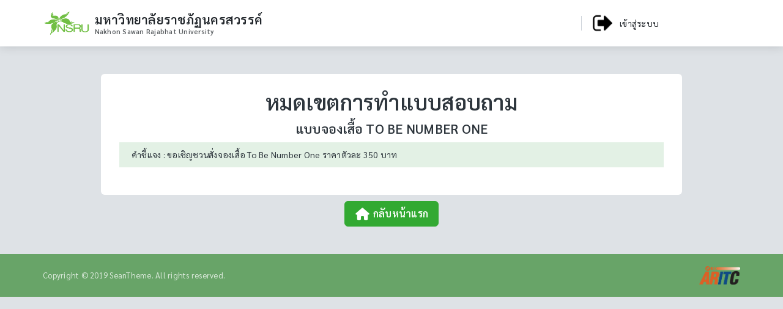

--- FILE ---
content_type: text/html; charset=UTF-8
request_url: https://e-form.nsru.ac.th/q=404
body_size: 3198
content:
<!DOCTYPE html>
<html lang="en">
<head>
    <meta charset="utf-8"/>
    <title>แบบจองเสื้อ TO BE NUMBER ONE</title>
    <meta content="width=device-width, initial-scale=1.0, maximum-scale=1.0, user-scalable=no" name="viewport"/>
    <meta name="keywords"
          content="แบบสอบถาม,แบบประเมิน,แบบทดสอบ,ระบบแบบสอบถามออนไลน์,from,e-form,eform,มหาวิทยาลัยราชภัฏนครสวรรค์"/>
    <meta name="description" content="เป็นระบบแบบสอบถามออนไลน์ ที่สามารถสร้างได้ไม่จำกัด มีหลากหลายรูปแบบ ใช้งานง่าย "/>
    <meta name="author" content="มหาวิทยาลัยราชภัฏนครสวรรค์"/>
    <meta name="csrf-token" content="Kuv3luVRtWi5SHaTTHR2EHhbUku5YPeHMfHkCH1V"/>
    <link rel="icon" type="image/png" href="https://e-form.nsru.ac.th/assets_f/img/27.png">

<!-- ================== BEGIN BASE CSS STYLE ================== -->
    <link href="https://e-form.nsru.ac.th/assets_f/css/e-commerce/vendor.min.css" rel="stylesheet"/>
    <link href="https://e-form.nsru.ac.th/assets_f/css/e-commerce/app.min.css" rel="stylesheet"/>

    <link href="https://e-form.nsru.ac.th/assets/plugins/gritter/css/jquery.gritter.css" rel="stylesheet"/>
    <!-- ================== END BASE CSS STYLE ================== -->
    <link
        href="https://fonts.googleapis.com/css2?family=Open+Sans&family=Sarabun:wght@200;400;500;600;700;800&display=swap"
        rel="stylesheet">

    <!-- Google tag (gtag.js) -->
    <script async src="https://www.googletagmanager.com/gtag/js?id=G-JQK0TTVX4Y"></script>
    <script>
        window.dataLayer = window.dataLayer || [];

        function gtag() {
            dataLayer.push(arguments);
        }

        gtag('js', new Date());

        gtag('config', 'G-JQK0TTVX4Y');
    </script>

    <style>
        body {
            /*font-family: 'Open Sans', sans-serif;*/
            font-family: 'Sarabun', sans-serif;
            font-size : 14px;
        }

        .abstract {
            background: #e3f1e5;
            margin: 10px 0px 20px;
            padding: 10px 20px;
            text-align: left;
        }

        .section {
            margin-top: 20px;
        }

        .group {
            margin-top: 20px;
            margin-left: 30px;
        }

        .question {
            margin-top: 12px;
            margin-left: 40px;
        }

        .choice {
            margin-left: 65px;
            margin-bottom: 10px;
        }

        .col1 {
            width: 96%;
            min-width: 96%;
        }

        .col2 {
            width: 45%;
            min-width: 45%;
        }

        .col3 {
            width: 33%;
            min-width: 30%;
        }

        .col4 {
            width: 21%;
            min-width: 21%;
        }

        .col5 {
            width: 16%;
            min-width: 16%;
        }

        .show_validation {
            display: contents;
            border: 1px solid red;
            border-radius: 5px;
            margin-top: 5px;
        }

        .show_validation_table {
            display: contents;
            border: 1px solid red;
            padding-top: 5px;
            padding-bottom: 5px;
            border-radius: 5px;
            margin-top: 5px;

        }
        .show_text_va{
            display: none;
        }

        h5 .show-name {
            color: #000;
        }

        .show-mobile {
            display: none;
        }

        /*.show-pc{display: contents;}*/
        @media  screen and (max-width: 991px) {
            /*.col2,.col3,.col4,.col5{ width: 29%; min-width: 29%; }*/
            .show-mobile {
                display: contents;
            }

            .show-pc {
                display: none;
            }
        }

        @media  screen and (min-width: 900px) and (max-width: 990px) {
            /*.col2,.col3,.col4,.col5{ width: 29%; min-width: 29%; }*/
            .container {
                max-width: 950px;
            }

            .show-mobile {
                display: contents;
            }

            .show-pc {
                display: none;
            }

            .qr-img {
                display: none;
            }
        }

        @media  screen and (min-width: 720px) and (max-width: 899px) {
            /*.col2,.col3,.col4,.col5{ width: 45%; min-width: 45%; }*/
            .container {
                max-width: 800px;
            }

            .show-mobile {
                display: contents;
            }

            .show-pc {
                display: none;
            }

            .qr-img {
                display: none;
            }
        }

        @media  screen and (min-width: 600px) and (max-width: 719px) {
            /*.col2,.col3,.col4,.col5{ width: 43%; min-width: 43%; }*/
            .container {
                max-width: 700px;
            }

            .show-mobile {
                display: contents;
            }

            .show-pc {
                display: none;
            }

            .qr-img {
                display: none;
            }
        }

        @media  screen and (max-width: 599px) {
            /*.container {
                width: 100%;
                 padding-right: 0.5px;
                 padding-left: 0.5px;
                margin-right: auto;
                margin-left: auto;
            }
            .account-container .account-body { padding: 1rem; }
            .abstract {
                background: #e3f1e5;
                margin: 10px 0px 20px;
                padding: 10px 10px;
                text-align: left;
            }
            .questionnaire {
                margin-left: -23px;
                margin-right: -23px;
            }
            .group { margin-top: 20px; margin-left: 3px;  }
            .question {  margin-top: 12px; margin-left: 8px;  }
            .choice { margin-left: 15px; margin-bottom: : 10px; }
            .col2,.col3,.col4,.col5{ width: 43%; min-width: 43%; }*/
            .show-mobile {
                display: contents;
            }

            .show-pc {
                display: none;
            }

            .qr-img {
                display: none;
            }
        }

        @media  screen and (max-width: 479px) {
            /*.col2,.col3,.col4,.col5{ width: 96%; min-width: 96%; }*/
            .show-mobile {
                display: contents;
            }

            .show-pc {
                display: none;
            }

            .qr-img {
                display: none;
            }
        }

        .make-btn {
            border-color: rgba(255, 255, 255, .5);
            color: rgba(255, 255, 255, .75)
        }

        .make-btn:focus, .make-btn:hover {
            border-color: #fff;
            background: #fff;
            color: #2d353c
        }

        .make-btn {
            padding: .3125rem .625rem;
            border: 1px solid #2d353c;
            color: #2d353c;
            display: inline-block;
            font-size: .75rem;
            font-weight: 600;
            -webkit-border-radius: 4px;
            border-radius: 4px
        }

        .make-btn:focus, .make-btn:hover {
            border-color: #2d353c;
            background: #2d353c;
            text-decoration: none;
            color: #fff
        }
    </style>
    </head>
<body>
<div id="page-container" class="fade show">

    <div id="header" class="header">
        <div class="container">
            <div class="header-container">
                
                
                
                
                
                <div class="header-logo" style="width:500px">
                    <a href="https://e-form.nsru.ac.th">
                        <span class=""><img src="https://e-form.nsru.ac.th/assets_f/img/trademark_nsru.png" alt=""/></span>&nbsp;
                        <span class="brand-text">
                            <span class="fw-bold ">มหาวิทยาลัยราชภัฏนครสวรรค์</span>
                            <small class="fw-bold">Nakhon Sawan Rajabhat University</small>
                        </span>
                    </a>
                </div>

                <div class="header-nav"></div>

                <div class="header-nav">
                    <ul class="nav justify-content-end">
                        <li class="divider"></li>

                                                    <li>
                                <a href="https://e-form.nsru.ac.th/login">
                                    <img src="https://e-form.nsru.ac.th/assets_f/img/pngegg.png" class="user-img" alt=""/>
                                    <span class="d-none d-xl-inline">เข้าสู่ระบบ </span>
                                </a>
                            </li>
                        
                    </ul>
                </div>
            </div>
        </div>
    </div>

    
    <div id="about-us-cover" class="section-container " style="background-color:  ">
        <div class="container">

                <div class="d-flex justify-content-center">
                <div class="col-md-10">
            <div class="checkout">

                <div class="checkout-body">
                                            
                        <div class="text-center">
                            <h1 class="">หมดเขตการทำแบบสอบถาม</h1>
                        </div>

                    
                    <h4 class="text-center">แบบจองเสื้อ TO BE NUMBER ONE</h4>

                    
                                            <p class="abstract">คำชี้แจง : ขอเชิญชวนสั่งจองเสื้อ To Be Number One ราคาตัวละ 350 บาท</p>
                    
                </div>

            </div>

            <div class="col-md-12 col-sm-12  text-center mt-2">
                <a class="btn btn-lg btn-green text-center text-white" href="https://e-form.nsru.ac.th"><i class="fas fa-lg fa-home fa-fw me-1"></i>กลับหน้าแรก</a>
                            </div>

        </div>
    </div>
                    </div>
    </div>


    <div id="footer-copyright" class="footer-copyright d-print-none" style="background-color: #68a468;">
        <div class="container">
            <div class="payment-method">
                <img src="https://e-form.nsru.ac.th/assets_f/img/logo_aritc.png" alt=""/>
            </div>
            <div class="copyright">
                Copyright &copy; 2019 SeanTheme. All rights reserved.
            </div>
        </div>
    </div>
</div>
<!-- ================== BEGIN BASE JS ================== -->

<script src="https://e-form.nsru.ac.th/assets_f/js/e-commerce/vendor.min.js"></script>
<script src="https://e-form.nsru.ac.th/assets_f/js/e-commerce/app.min.js"></script>


<script src="https://e-form.nsru.ac.th/assets/plugins/gritter/js/jquery.gritter.js"></script>
<script src="https://e-form.nsru.ac.th/assets/plugins/sweetalert/dist/sweetalert.min.js"></script>
<script src="https://e-form.nsru.ac.th/assets/js/demo/ui-modal-notification.demo.js"></script>
<script src="https://e-form.nsru.ac.th/assets/plugins/@highlightjs/cdn-assets/highlight.min.js"></script>
<script src="https://e-form.nsru.ac.th/assets/js/demo/render.highlight.js"></script>

<script src="https://ajax.googleapis.com/ajax/libs/jquery/3.7.0/jquery.min.js"></script>

<!-- ================== END BASE JS ================== -->
</body>
</html>


--- FILE ---
content_type: application/javascript
request_url: https://e-form.nsru.ac.th/assets_f/js/e-commerce/app.min.js
body_size: 8160
content:
/*
Template Name: Color Admin - Responsive Admin Dashboard Template build with Bootstrap 5
Version: 5.1.5
Author: Sean Ngu
Website: http://www.seantheme.com/color-admin/
	----------------------------
		APPS CONTENT TABLE
	----------------------------

	<!-- ======== GLOBAL SCRIPT SETTING ======== -->
	01. Handle Fixed Header Option
	02. Handle Tooltip & Popover Activation
	03. Handle Theme Panel Expand
	04. Handle Theme Page Control
	05. Handle Payment Type Selection
	06. Handle Checkout Qty Control
	07. Handle Product Image
	08. Handle Paroller
	09. Handle Check Bootstrap Version
	10. Handle Get Css Variable

	<!-- ======== APPLICATION SETTING ======== -->
	Application Controller
*/

var app = {
	font: {
	
	},
	color: {
	
	}
}


/* 01. Handle Fixed Header Option
------------------------------------------------ */
var handleHeaderFixedTop = function() {
	if ($('#header[data-fixed-top="true"]').length !== 0) {
		var targetScrollTop = $('#top-nav').height();
		var targetPaddingTop = $('#header').height();
		$(window).on('scroll', function() {
			if ($(window).scrollTop() >= targetScrollTop) {
				$('body').css('padding-top', targetPaddingTop);
				$('#header').addClass('header-fixed');
			} else {
				$('#header').removeClass('header-fixed');
				$('body').css('padding-top', '0');
			}
		});
	}
};


/* 02. Handle Tooltip & Popover Activation
------------------------------------------------ */
var handleTooltipPopoverActivation = function() {
	if ($('[data-bs-toggle=tooltip]').length !== 0) {
		$('[data-bs-toggle=tooltip]').tooltip();
	}
	if ($('[data-bs-toggle=popover]').length !== 0) {
		$('[data-bs-toggle=popover]').popover();
	}
};


/* 03. Handle Theme Panel Expand
------------------------------------------------ */
var handleThemePanelExpand = function() {
	$(document).on('click', '[data-click="theme-panel-expand"]', function() {
		var targetContainer = '.theme-panel';
		var targetClass = 'active';
		if ($(targetContainer).hasClass(targetClass)) {
			$(targetContainer).removeClass(targetClass);
		} else {
			$(targetContainer).addClass(targetClass);
		}
	});
};


/* 04. Handle Theme Page Control
------------------------------------------------ */
var handleThemePageControl = function() {
	if (typeof Cookies !== 'undefined') {
		$(document).on('click', '.theme-list [data-theme]', function(e) {	
			e.preventDefault();
			var targetThemeClass = $(this).attr('data-theme');
		
			for (var x = 0; x < document.body.classList.length; x++) {
				var targetClass = document.body.classList[x];
				if (targetClass.search('theme-') > -1) {
					$('body').removeClass(targetClass);
				}
			}
		
			$('body').addClass(targetThemeClass);
			$('.theme-list [data-theme]').not(this).closest('li').removeClass('active');
			$(this).closest('li').addClass('active');
		
			if (Cookies) {
				Cookies.set('theme', $(this).attr('data-theme'));
				$(document).trigger('theme-change');
			}
		});
		
		$(document).on('change', '.theme-panel [name="app-theme-dark-mode"]', function() {
			var targetCookie = '';
		
			if ($(this).is(':checked')) {
				$('html').addClass('dark-mode');
				targetCookie = 'dark-mode';
			} else {
				$('html').removeClass('dark-mode');
			}
		
			if (Cookies) {
				App.initVariable();
				Cookies.set('app-theme-dark-mode', targetCookie);
				$(document).trigger('theme-change');
			}
		});
		
		if (Cookies.get('theme') && $('.theme-list').length !== 0) {
			var targetElm = '.theme-list [data-theme="'+ Cookies.get('theme') +'"]';
			$(targetElm).trigger('click');
		}
		if (Cookies.get('app-theme-dark-mode') && $('.theme-panel [name="app-theme-dark-mode"]').length !== 0) {
			$('.theme-panel [name="app-theme-dark-mode"]').prop('checked', true).trigger('change');
		}
	}
};


/* 05. Handle Payment Type Selection
------------------------------------------------ */
var handlePaymentTypeSelection = function() {
	$(document).on('click', '[data-click="set-payment"]', function(e) {
		e.preventDefault();
		var targetLi = $(this).closest('li');
		var targetValue = $(this).attr('data-value');
		
		$('[data-click="set-payment"]').closest('li').not(targetLi).removeClass('active');
		$('[data-id="payment-type"]').val(targetValue);
		$(targetLi).addClass('active');
	});
};


/* 06. Handle Checkout Qty Control
------------------------------------------------ */
var handleQtyControl = function() {
	$(document).on('click', '[data-click="increase-qty"]', function(e) {
		e.preventDefault();
		var targetInput = $(this).attr('data-target');
		var targetValue = parseInt($(targetInput).val()) + 1;  
		
		$(targetInput).val(targetValue);
	});
	$('[data-click="decrease-qty"]').click(function(e) {
		e.preventDefault();
		var targetInput = $(this).attr('data-target');
		var targetValue = parseInt($(targetInput).val()) - 1;  
		    targetValue = (targetValue < 0) ? 0 : targetValue;
		
		$(targetInput).val(targetValue);
	});
};


/* 07. Handle Product Image
------------------------------------------------ */
var handleProductImage = function() {
	$(document).on('click', '[data-click="show-main-image"]', function(e) {
		e.preventDefault();

		var targetContainer = '[data-id="main-image"]';
		var targetImage = '<img src="'+ $(this).attr('data-url') +'" />';
		var targetLi = $(this).closest('li');

		$(targetContainer).html(targetImage);
		$(targetLi).addClass('active');
		$('[data-click="show-main-image"]').closest('li').not(targetLi).removeClass('active');
	});
};


/* 08. Handle Paroller
------------------------------------------------ */
var handleParoller = function() {
	if (typeof $.fn.paroller !== 'undefined') {
		if ($('[data-paroller="true"]').length !== 0) {
			$('[data-paroller="true"]').paroller();
		}
	}
};


/* 09. Handle Check Bootstrap Version
------------------------------------------------ */
var handleCheckBootstrapVersion = function() {
	return parseInt($.fn.tooltip.Constructor.VERSION);
};


/* 10. Handle Get Css Variable
------------------------------------------------ */
var getCssVariable = function(variable) {
	return window.getComputedStyle(document.body).getPropertyValue(variable).trim();
};


/* Application Controller
------------------------------------------------ */
var App = function () {
	"use strict";
	
	return {
		//main function
		init: function () {
			handleHeaderFixedTop();
			handleTooltipPopoverActivation();
			handleThemePanelExpand();
			handleThemePageControl();
			handlePaymentTypeSelection();
			handleQtyControl();
			handleProductImage();
			handleParoller();
			
			this.initVariable();
		},
		initVariable: function() {
			app.color.theme          = getCssVariable('--app-theme');
			app.font.family          = getCssVariable('--bs-body-font-family');
			app.font.size            = getCssVariable('--bs-body-font-size');
			app.font.weight          = getCssVariable('--bs-body-font-weight');
			app.color.componentColor = getCssVariable('--app-component-color');
			app.color.componentBg    = getCssVariable('--app-component-bg');
			app.color.dark           = getCssVariable('--bs-dark');
			app.color.light          = getCssVariable('--bs-light');
			app.color.blue           = getCssVariable('--bs-blue');
			app.color.indigo         = getCssVariable('--bs-indigo');
			app.color.purple         = getCssVariable('--bs-purple');
			app.color.pink           = getCssVariable('--bs-pink');
			app.color.red            = getCssVariable('--bs-red');
			app.color.orange         = getCssVariable('--bs-orange');
			app.color.yellow         = getCssVariable('--bs-yellow');
			app.color.green          = getCssVariable('--bs-green');
			app.color.success        = getCssVariable('--bs-success');
			app.color.teal           = getCssVariable('--bs-teal');
			app.color.cyan           = getCssVariable('--bs-cyan');
			app.color.white          = getCssVariable('--bs-white');
			app.color.gray           = getCssVariable('--bs-gray');
			app.color.lime           = getCssVariable('--bs-lime');
			app.color.gray100        = getCssVariable('--bs-gray-100');
			app.color.gray200        = getCssVariable('--bs-gray-200');
			app.color.gray300        = getCssVariable('--bs-gray-300');
			app.color.gray400        = getCssVariable('--bs-gray-400');
			app.color.gray500        = getCssVariable('--bs-gray-500');
			app.color.gray600        = getCssVariable('--bs-gray-600');
			app.color.gray700        = getCssVariable('--bs-gray-700');
			app.color.gray800        = getCssVariable('--bs-gray-800');
			app.color.gray900        = getCssVariable('--bs-gray-900');
			app.color.black          = getCssVariable('--bs-black');
			
			app.color.themeRgb          = getCssVariable('--app-theme-rgb');
			app.font.familyRgb          = getCssVariable('--bs-body-font-family-rgb');
			app.font.sizeRgb            = getCssVariable('--bs-body-font-size-rgb');
			app.font.weightRgb          = getCssVariable('--bs-body-font-weight-rgb');
			app.color.componentColorRgb = getCssVariable('--app-component-color-rgb');
			app.color.componentBgRgb    = getCssVariable('--app-component-bg-rgb');
			app.color.darkRgb           = getCssVariable('--bs-dark-rgb');
			app.color.lightRgb          = getCssVariable('--bs-light-rgb');
			app.color.blueRgb           = getCssVariable('--bs-blue-rgb');
			app.color.indigoRgb         = getCssVariable('--bs-indigo-rgb');
			app.color.purpleRgb         = getCssVariable('--bs-purple-rgb');
			app.color.pinkRgb           = getCssVariable('--bs-pink-rgb');
			app.color.redRgb            = getCssVariable('--bs-red-rgb');
			app.color.orangeRgb         = getCssVariable('--bs-orange-rgb');
			app.color.yellowRgb         = getCssVariable('--bs-yellow-rgb');
			app.color.greenRgb          = getCssVariable('--bs-green-rgb');
			app.color.successRgb        = getCssVariable('--bs-success-rgb');
			app.color.tealRgb           = getCssVariable('--bs-teal-rgb');
			app.color.cyanRgb           = getCssVariable('--bs-cyan-rgb');
			app.color.whiteRgb          = getCssVariable('--bs-white-rgb');
			app.color.grayRgb           = getCssVariable('--bs-gray-rgb');
			app.color.limeRgb           = getCssVariable('--bs-lime-rgb');
			app.color.gray100Rgb        = getCssVariable('--bs-gray-100-rgb');
			app.color.gray200Rgb        = getCssVariable('--bs-gray-200-rgb');
			app.color.gray300Rgb        = getCssVariable('--bs-gray-300-rgb');
			app.color.gray400Rgb        = getCssVariable('--bs-gray-400-rgb');
			app.color.gray500Rgb        = getCssVariable('--bs-gray-500-rgb');
			app.color.gray600Rgb        = getCssVariable('--bs-gray-600-rgb');
			app.color.gray700Rgb        = getCssVariable('--bs-gray-700-rgb');
			app.color.gray800Rgb        = getCssVariable('--bs-gray-800-rgb');
			app.color.gray900Rgb        = getCssVariable('--bs-gray-900-rgb');
			app.color.blackRgb          = getCssVariable('--bs-black-rgb');
		}
	};
}();

$(document).ready(function() {
	App.init();
});
//# sourceMappingURL=[data-uri]


--- FILE ---
content_type: application/javascript
request_url: https://e-form.nsru.ac.th/assets/js/demo/ui-modal-notification.demo.js
body_size: 1562
content:
/*
Template Name: Color Admin - Responsive Admin Dashboard Template build with Twitter Bootstrap 5
Version: 5.1.5
Author: Sean Ngu
Website: http://www.seantheme.com/color-admin/
*/

var handleGritterNotification = function() {
	$('#add-sticky').click( function() {
		$.gritter.add({
			title: 'This is a sticky notice!',
			text: 'Lorem ipsum dolor sit amet, consectetur adipiscing elit. Sed tempus lacus ut lectus rutrum placerat. ',
			image: '../assets/img/user/user-2.jpg',
			sticky: true,
			time: '',
			class_name: 'my-sticky-class'
		});
		return false;
	});
	$('#add-regular').click( function() {
		$.gritter.add({
			title: 'This is a regular notice!',
			text: 'This will fade out after a certain amount of time. Sed tempus lacus ut lectus rutrum placerat. ',
			image: '../assets/img/user/user-3.jpg',
			sticky: false,
			time: ''
		});
		return false;
	});
	$('#add-max').click( function() {
		$.gritter.add({
			title: 'This is a notice with a max of 3 on screen at one time!',
			text: 'This will fade out after a certain amount of time. Sed tempus lacus ut lectus rutrum placerat. ',
			sticky: false,
			image: '../assets/img/user/user-4.jpg',
			before_open: function() {
				if($('.gritter-item-wrapper').length === 3) {
					return false;
				}
			}
		});
		return false;
	});
	$('#add-without-image').click(function(){
		$.gritter.add({
			title: 'This is a notice without an image!',
			text: 'This will fade out after a certain amount of time.'
		});
		return false;
	});
	$('#add-gritter-light').click(function(){
		$.gritter.add({
			title: 'This is a light notification',
			text: 'Just add a \'gritter-light\' class_name to your $.gritter.add or globally to $.gritter.options.class_name',
			class_name: 'gritter-light'
		});
		return false;
	});
	$('#add-with-callbacks').click(function(){
		$.gritter.add({
			title: 'This is a notice with callbacks!',
			text: 'The callback is...',
			before_open: function(){
				alert('I am called before it opens');
			},
			after_open: function(e){
				alert('I am called after it opens: \nI am passed the jQuery object for the created Gritter element...\n' + e);
			},
			before_close: function(manual_close) {
				var manually = (manual_close) ? 'The \'X\' was clicked to close me!' : '';
				alert('I am called before it closes: I am passed the jQuery object for the Gritter element... \n' + manually);
			},
			after_close: function(manual_close){
				var manually = (manual_close) ? 'The \'X\' was clicked to close me!' : '';
				alert('I am called after it closes. ' + manually);
			}
		});
		return false;
	});
	$('#add-sticky-with-callbacks').click(function(){
		$.gritter.add({
			title: 'This is a sticky notice with callbacks!',
			text: 'Sticky sticky notice.. sticky sticky notice...',
			sticky: true,
			before_open: function(){
				alert('I am a sticky called before it opens');
			},
			after_open: function(e){
				alert('I am a sticky called after it opens: \nI am passed the jQuery object for the created Gritter element...\n' + e);
			},
			before_close: function(e){
				alert('I am a sticky called before it closes: I am passed the jQuery object for the Gritter element... \n' + e);
			},
			after_close: function(){
				alert('I am a sticky called after it closes');
			}
		});
		return false;
	});
	$('#remove-all').click(function(){
		$.gritter.removeAll();
		return false;
	});
	$('#remove-all-with-callbacks').click(function(){
		$.gritter.removeAll({
			before_close: function(e){
				alert('I am called before all notifications are closed.  I am passed the jQuery object containing all  of Gritter notifications.\n' + e);
			},
			after_close: function(){
				alert('I am called after everything has been closed.');
			}
		});
		return false;
	});
};

var handleSweetNotification = function() {
	$('[data-click="swal-primary"]').click(function(e) {
		e.preventDefault();
		swal({
			title: 'Are you sure?',
			text: 'You will not be able to recover this imaginary file!',
			icon: 'info',
			buttons: {
				cancel: {
					text: 'Cancel',
					value: null,
					visible: true,
					className: 'btn btn-default',
					closeModal: true,
				},
				confirm: {
					text: 'Primary',
					value: true,
					visible: true,
					className: 'btn btn-primary',
					closeModal: true
				}
			}
		});
	});

	$('[data-click="swal-info"]').click(function(e) {
		e.preventDefault();
		swal({
			title: 'Are you sure?',
			text: 'You will not be able to recover this imaginary file!',
			icon: 'info',
			buttons: {
				cancel: {
					text: 'Cancel',
					value: null,
					visible: true,
					className: 'btn btn-default',
					closeModal: true,
				},
				confirm: {
					text: 'Info',
					value: true,
					visible: true,
					className: 'btn btn-info',
					closeModal: true
				}
			}
		});
	});

	$('[data-click="swal-success"]').click(function(e) {
		e.preventDefault();
		swal({
			title: 'Are you sure?',
			text: 'You will not be able to recover this imaginary file!',
			icon: 'success',
			buttons: {
				cancel: {
					text: 'Cancel',
					value: null,
					visible: true,
					className: 'btn btn-default',
					closeModal: true,
				},
				confirm: {
					text: 'Success',
					value: true,
					visible: true,
					className: 'btn btn-success',
					closeModal: true
				}
			}
		});
	});

	$('[data-click="swal-warning"]').click(function(e) {
		e.preventDefault();
		swal({
			title: 'Are you sure?',
			text: 'You will not be able to recover this imaginary file!',
			icon: 'warning',
			buttons: {
				cancel: {
					text: 'Cancel',
					value: null,
					visible: true,
					className: 'btn btn-default',
					closeModal: true,
				},
				confirm: {
					text: 'Warning',
					value: true,
					visible: true,
					className: 'btn btn-warning',
					closeModal: true
				}
			}
		});
	});

	$('[data-click="swal-danger"]').click(function(e) {
		e.preventDefault();
		swal({
			title: 'Are you sure?',
			text: 'You will not be able to recover this imaginary file!',
			icon: 'error',
			buttons: {
				cancel: {
					text: 'Cancel',
					value: null,
					visible: true,
					className: 'btn btn-default',
					closeModal: true,
				},
				confirm: {
					text: 'Warning',
					value: true,
					visible: true,
					className: 'btn btn-danger',
					closeModal: true
				}
			}
		});
	});
};


var Notification = function () {
	"use strict";
	return {
		//main function
		init: function () {
			handleGritterNotification();
			handleSweetNotification();
		}
	};
}();

$(document).ready(function() {
	Notification.init();
});